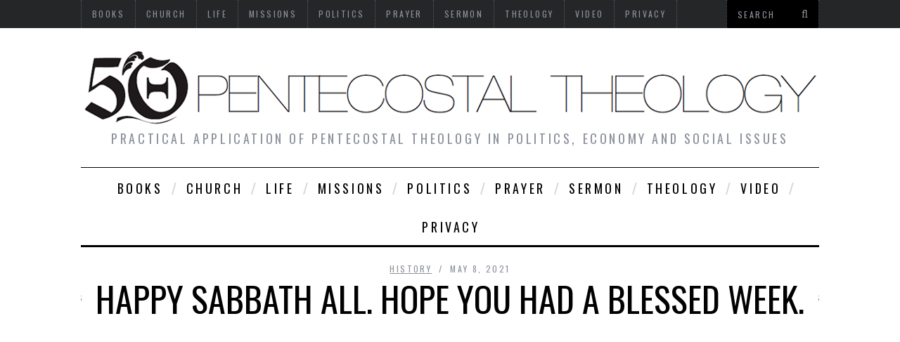

--- FILE ---
content_type: text/html; charset=UTF-8
request_url: https://www.pentecostaltheology.com/happy-sabbath-all-hope-you-had-a-blessed-week/
body_size: 11795
content:



<!DOCTYPE html>
<!--[if lt IE 9]><html lang="en-US" prefix="og: http://ogp.me/ns# fb: http://ogp.me/ns/fb#" class="oldie"><![endif]-->
<!--[if !(IE)]><!--><html lang="en-US" prefix="og: http://ogp.me/ns# fb: http://ogp.me/ns/fb#"><!--<![endif]-->
<head>
<meta charset="UTF-8" />
<title>Happy Sabbath All. Hope you had a blessed week. | Pentecostal Theology</title>

<!-- Meta Viewport -->
<meta name="viewport" content="width=device-width, initial-scale=1.0">

<link rel="shortcut icon" href="https://www.pentecostaltheology.com/wp-content/uploads/2015/12/cropped-01.png" />
<link rel="apple-touch-icon-precomposed" href="https://www.pentecostaltheology.com/wp-content/themes/simplemag/images/retina-favicon.png" />

<meta name='robots' content='max-image-preview:large' />

<!-- Open Graph Meta Tags generated by MashShare 4.0.47 - https://mashshare.net -->
<meta property="og:type" content="article" /> 
<meta property="og:title" content="Happy Sabbath All. Hope you had a blessed week." />
<meta property="og:description" content="Happy Sabbath All. Hope you had a blessed week." />
<meta property="og:image" content="https://www.pentecostaltheology.com/wp-content/uploads/2021/05/Happy-Sabbath-All-Hope-you-had-a-blessed-week.png" />
<meta property="og:url" content="https://www.pentecostaltheology.com/happy-sabbath-all-hope-you-had-a-blessed-week/" />
<meta property="og:site_name" content="Pentecostal Theology" />
<meta property="article:publisher" content="https://www.facebook.com/troyday70" />
<meta property="article:published_time" content="2021-05-08T12:06:52-04:00" />
<meta property="article:modified_time" content="2021-05-08T12:19:52-04:00" />
<meta property="og:updated_time" content="2021-05-08T12:19:52-04:00" />
<!-- Open Graph Meta Tags generated by MashShare 4.0.47 - https://www.mashshare.net --><link rel='dns-prefetch' href='//fonts.googleapis.com' />
<link rel="alternate" type="application/rss+xml" title="Pentecostal Theology &raquo; Feed" href="https://www.pentecostaltheology.com/feed/" />
<link rel="alternate" type="application/rss+xml" title="Pentecostal Theology &raquo; Comments Feed" href="https://www.pentecostaltheology.com/comments/feed/" />
<link rel="alternate" type="application/rss+xml" title="Pentecostal Theology &raquo; Happy Sabbath All. Hope you had a blessed week. Comments Feed" href="https://www.pentecostaltheology.com/happy-sabbath-all-hope-you-had-a-blessed-week/feed/" />
<link rel="alternate" title="oEmbed (JSON)" type="application/json+oembed" href="https://www.pentecostaltheology.com/wp-json/oembed/1.0/embed?url=https%3A%2F%2Fwww.pentecostaltheology.com%2Fhappy-sabbath-all-hope-you-had-a-blessed-week%2F" />
<link rel="alternate" title="oEmbed (XML)" type="text/xml+oembed" href="https://www.pentecostaltheology.com/wp-json/oembed/1.0/embed?url=https%3A%2F%2Fwww.pentecostaltheology.com%2Fhappy-sabbath-all-hope-you-had-a-blessed-week%2F&#038;format=xml" />
<style id='wp-img-auto-sizes-contain-inline-css' type='text/css'>
img:is([sizes=auto i],[sizes^="auto," i]){contain-intrinsic-size:3000px 1500px}
/*# sourceURL=wp-img-auto-sizes-contain-inline-css */
</style>
<style id='wp-emoji-styles-inline-css' type='text/css'>

	img.wp-smiley, img.emoji {
		display: inline !important;
		border: none !important;
		box-shadow: none !important;
		height: 1em !important;
		width: 1em !important;
		margin: 0 0.07em !important;
		vertical-align: -0.1em !important;
		background: none !important;
		padding: 0 !important;
	}
/*# sourceURL=wp-emoji-styles-inline-css */
</style>
<link rel='stylesheet' id='mashsb-styles-css' href='https://www.pentecostaltheology.com/wp-content/plugins/mashsharer/assets/css/mashsb.min.css?ver=4.0.47' type='text/css' media='all' />
<style id='mashsb-styles-inline-css' type='text/css'>
.mashsb-count {color:#cccccc;}@media only screen and (min-width:568px){.mashsb-buttons a {min-width: 177px;}}
/*# sourceURL=mashsb-styles-inline-css */
</style>
<link rel='stylesheet' id='framework-css' href='https://www.pentecostaltheology.com/wp-content/themes/simplemag/css/framework.css?ver=6.9' type='text/css' media='all' />
<link rel='stylesheet' id='icons-css' href='https://www.pentecostaltheology.com/wp-content/themes/simplemag/css/icons.css?ver=6.9' type='text/css' media='all' />
<link rel='stylesheet' id='main-style-css' href='https://www.pentecostaltheology.com/wp-content/themes/simplemag/style.css?ver=6.9' type='text/css' media='all' />
<link rel='stylesheet' id='google-fonts-css' href='https://fonts.googleapis.com/css?family=Lato%3A300%2C300italic%2C400%2C400italic%2C700%2C700italic%2C900%2C900italic%7COswald%3A300%2C300italic%2C400%2C400italic%2C700%2C700italic%2C900%2C900italic%27+rel%3D%27stylesheet%27+type%3D%27text%2Fcss&#038;ver=6.9' type='text/css' media='all' />
<script type="text/javascript" src="https://www.pentecostaltheology.com/wp-includes/js/jquery/jquery.min.js?ver=3.7.1" id="jquery-core-js"></script>
<script type="text/javascript" src="https://www.pentecostaltheology.com/wp-includes/js/jquery/jquery-migrate.min.js?ver=3.4.1" id="jquery-migrate-js"></script>
<script type="text/javascript" id="mashsb-js-extra">
/* <![CDATA[ */
var mashsb = {"shares":"117","round_shares":"1","animate_shares":"1","dynamic_buttons":"0","share_url":"https://www.pentecostaltheology.com/happy-sabbath-all-hope-you-had-a-blessed-week/","title":"Happy+Sabbath+All.+Hope+you+had+a+blessed+week.","image":"https://www.pentecostaltheology.com/wp-content/uploads/2021/05/Happy-Sabbath-All-Hope-you-had-a-blessed-week.png","desc":"Happy Sabbath All. Hope you had a blessed week.","hashtag":"Pentecost","subscribe":"content","subscribe_url":"","activestatus":"1","singular":"1","twitter_popup":"1","refresh":"0","nonce":"666ee1a2f7","postid":"91432","servertime":"1768893682","ajaxurl":"https://www.pentecostaltheology.com/wp-admin/admin-ajax.php"};
//# sourceURL=mashsb-js-extra
/* ]]> */
</script>
<script type="text/javascript" src="https://www.pentecostaltheology.com/wp-content/plugins/mashsharer/assets/js/mashsb.min.js?ver=4.0.47" id="mashsb-js"></script>
<link rel="https://api.w.org/" href="https://www.pentecostaltheology.com/wp-json/" /><link rel="alternate" title="JSON" type="application/json" href="https://www.pentecostaltheology.com/wp-json/wp/v2/posts/91432" /><link rel="EditURI" type="application/rsd+xml" title="RSD" href="https://www.pentecostaltheology.com/xmlrpc.php?rsd" />
<meta name="generator" content="WordPress 6.9" />
<link rel="canonical" href="https://www.pentecostaltheology.com/happy-sabbath-all-hope-you-had-a-blessed-week/" />
<link rel='shortlink' href='https://www.pentecostaltheology.com/?p=91432' />

<style>
/* Theme Options Styling */
body {font-family:'Lato', Arial, Verdana, 'Helvetica Neue', Helvetica, sans-serif;}
h1, h2, h3, h4, h5, h6, .tagline, .sub-title, .menu a, .widget_pages, .widget_categories, .entry-meta, .entry-note, .read-more, #submit, .single .entry-content p:first-child:first-letter, input#s, .widget_ti-about-site p, .comments .vcard, #respond label, .copyright, #wp-calendar tbody, .latest-reviews i, .score-box .total {font-family: 'Oswald', Arial, Verdana, 'Helvetica Neue', Helvetica, sans-serif; font-weight:400;}

.sub-menu ul li a:hover, .secondary-menu a:hover, .secondary-menu .current_page_item > a, .top-strip nav > ul > li:hover > a, .footer-sidebar .widget h3, .footer-sidebar .tweetList li i {color:#6793bf !important;}
#masthead .main-menu > ul > li.sub-hover > a:after{border-color:transparent transparent #6793bf;}
#masthead .main-menu > ul > li{font-size:18px;}
#masthead .main-menu .sub-menu{border-top-color:#6793bf;}
.widget_ti_most_commented span i:after{border-top-color:#6793bf;border-left-color:#6793bf;}
.entry-image, .page-numbers .current, .link-pages span, .score-line span, .widget_ti_most_commented span {background-color:#6793bf;}
::selection {background-color:#6793bf;}
::-moz-selection {background-color:#6793bf;}

</style>
<style type="text/css">.recentcomments a{display:inline !important;padding:0 !important;margin:0 !important;}</style><link rel="icon" href="https://www.pentecostaltheology.com/wp-content/uploads/2015/12/cropped-01-32x32.png" sizes="32x32" />
<link rel="icon" href="https://www.pentecostaltheology.com/wp-content/uploads/2015/12/cropped-01-192x192.png" sizes="192x192" />
<link rel="apple-touch-icon" href="https://www.pentecostaltheology.com/wp-content/uploads/2015/12/cropped-01-180x180.png" />
<meta name="msapplication-TileImage" content="https://www.pentecostaltheology.com/wp-content/uploads/2015/12/cropped-01-270x270.png" />

<!-- START - Open Graph and Twitter Card Tags 3.3.7 -->
 <!-- Facebook Open Graph -->
  <meta property="og:locale" content="en_US"/>
  <meta property="og:site_name" content="Pentecostal Theology"/>
  <meta property="og:title" content="Happy Sabbath All. Hope you had a blessed week."/>
  <meta property="og:url" content="https://www.pentecostaltheology.com/happy-sabbath-all-hope-you-had-a-blessed-week/"/>
  <meta property="og:type" content="article"/>
  <meta property="og:description" content="Happy Sabbath All. Hope you had a blessed week."/>
  <meta property="og:image" content="https://www.pentecostaltheology.com/wp-content/uploads/2021/05/Happy-Sabbath-All-Hope-you-had-a-blessed-week.png"/>
  <meta property="og:image:url" content="https://www.pentecostaltheology.com/wp-content/uploads/2021/05/Happy-Sabbath-All-Hope-you-had-a-blessed-week.png"/>
  <meta property="og:image:secure_url" content="https://www.pentecostaltheology.com/wp-content/uploads/2021/05/Happy-Sabbath-All-Hope-you-had-a-blessed-week.png"/>
  <meta property="article:published_time" content="2021-05-08T12:06:52-04:00"/>
  <meta property="article:modified_time" content="2021-05-08T12:19:52-04:00" />
  <meta property="og:updated_time" content="2021-05-08T12:19:52-04:00" />
  <meta property="article:section" content="history"/>
 <!-- Google+ / Schema.org -->
 <!-- Twitter Cards -->
  <meta name="twitter:title" content="Happy Sabbath All. Hope you had a blessed week."/>
  <meta name="twitter:url" content="https://www.pentecostaltheology.com/happy-sabbath-all-hope-you-had-a-blessed-week/"/>
  <meta name="twitter:description" content="Happy Sabbath All. Hope you had a blessed week."/>
  <meta name="twitter:image" content="https://www.pentecostaltheology.com/wp-content/uploads/2021/05/Happy-Sabbath-All-Hope-you-had-a-blessed-week.png"/>
  <meta name="twitter:card" content="summary_large_image"/>
 <!-- SEO -->
 <!-- Misc. tags -->
 <!-- is_singular -->
<!-- END - Open Graph and Twitter Card Tags 3.3.7 -->
	
<meta http-equiv="Content-Security-Policy" content="upgrade-insecure-requests">	
<script async src="https://pagead2.googlesyndication.com/pagead/js/adsbygoogle.js?client=ca-pub-1402659787238748"
     crossorigin="anonymous"></script>
</head>

<body class="wp-singular post-template-default single single-post postid-91432 single-format-standard wp-theme-simplemag">

<div id="outer-wrap">
    <div id="inner-wrap">

    <div id="pageslide">
        <a id="close-pageslide" href="#top"><i class="icon-remove-sign"></i></a>
    </div><!-- Sidebar in Mobile View -->

    <header id="masthead" role="banner" class="clearfix">
            
        <div class="top-strip">
            <div class="wrapper clearfix">
            
                
<form method="get" id="searchform" action="https://www.pentecostaltheology.com/" role="search">
	<input type="text" name="s" id="s" value="Search" onfocus="if(this.value=='Search')this.value='';" onblur="if(this.value=='')this.value='Search';" />
    <button type="submit">
    	<i class="icon-search"></i>
    </button>
</form>                
                <a id="open-pageslide" href="#pageslide"><i class="icon-menu"></i></a>
                
                <nav class="secondary-menu"><ul id="secondary-nav" class="menu"><li id="menu-item-2579" class="menu-item menu-item-type-taxonomy menu-item-object-category menu-item-2579"><a href="https://www.pentecostaltheology.com/category/books/">books</a></li>
<li id="menu-item-2580" class="menu-item menu-item-type-taxonomy menu-item-object-category menu-item-2580"><a href="https://www.pentecostaltheology.com/category/church/">church</a></li>
<li id="menu-item-2584" class="menu-item menu-item-type-taxonomy menu-item-object-category menu-item-2584"><a href="https://www.pentecostaltheology.com/category/life/">life</a></li>
<li id="menu-item-2585" class="menu-item menu-item-type-taxonomy menu-item-object-category menu-item-2585"><a href="https://www.pentecostaltheology.com/category/missions/">missions</a></li>
<li id="menu-item-2592" class="menu-item menu-item-type-taxonomy menu-item-object-category menu-item-2592"><a href="https://www.pentecostaltheology.com/category/politics/">politics</a></li>
<li id="menu-item-2587" class="menu-item menu-item-type-taxonomy menu-item-object-category menu-item-2587"><a href="https://www.pentecostaltheology.com/category/prayer/">prayer</a></li>
<li id="menu-item-2588" class="menu-item menu-item-type-taxonomy menu-item-object-category menu-item-2588"><a href="https://www.pentecostaltheology.com/category/sermon/">sermon</a></li>
<li id="menu-item-2590" class="menu-item menu-item-type-taxonomy menu-item-object-category menu-item-2590"><a href="https://www.pentecostaltheology.com/category/theology/">theology</a></li>
<li id="menu-item-2591" class="menu-item menu-item-type-taxonomy menu-item-object-category menu-item-2591"><a href="https://www.pentecostaltheology.com/category/video/">video</a></li>
<li id="menu-item-203872" class="menu-item menu-item-type-post_type menu-item-object-page menu-item-203872"><a href="https://www.pentecostaltheology.com/privacy/">Privacy</a></li>
</ul></nav>            </div><!-- .wrapper -->
        </div><!-- .top-strip -->
		
            
        <div class="wrapper">
        
            <div id="branding" class="animated">
                <!-- Logo -->
				                <a class="logo" href="https://www.pentecostaltheology.com/">
                    <img src="https://www.pentecostaltheology.com/wp-content/uploads/2015/12/5o1.png" alt="Pentecostal Theology - Practical application of Pentecostal theology in politics, economy and social issues" title="Pentecostal Theology - Practical application of Pentecostal theology in politics, economy and social issues" />
                </a>
                <!-- End Logo -->
                
                                <span class="tagline">
                    Practical application of Pentecostal theology in politics, economy and social issues                </span>
                            </div>
            
            <nav class="animated main-menu"><ul id="main-nav" class="menu"><li id="menu-item-2579" class="menu-item menu-item-type-taxonomy menu-item-object-category"><a href="https://www.pentecostaltheology.com/category/books/">books</a></li>
<li id="menu-item-2580" class="menu-item menu-item-type-taxonomy menu-item-object-category"><a href="https://www.pentecostaltheology.com/category/church/">church</a></li>
<li id="menu-item-2584" class="menu-item menu-item-type-taxonomy menu-item-object-category"><a href="https://www.pentecostaltheology.com/category/life/">life</a></li>
<li id="menu-item-2585" class="menu-item menu-item-type-taxonomy menu-item-object-category"><a href="https://www.pentecostaltheology.com/category/missions/">missions</a></li>
<li id="menu-item-2592" class="menu-item menu-item-type-taxonomy menu-item-object-category"><a href="https://www.pentecostaltheology.com/category/politics/">politics</a></li>
<li id="menu-item-2587" class="menu-item menu-item-type-taxonomy menu-item-object-category"><a href="https://www.pentecostaltheology.com/category/prayer/">prayer</a></li>
<li id="menu-item-2588" class="menu-item menu-item-type-taxonomy menu-item-object-category"><a href="https://www.pentecostaltheology.com/category/sermon/">sermon</a></li>
<li id="menu-item-2590" class="menu-item menu-item-type-taxonomy menu-item-object-category"><a href="https://www.pentecostaltheology.com/category/theology/">theology</a></li>
<li id="menu-item-2591" class="menu-item menu-item-type-taxonomy menu-item-object-category"><a href="https://www.pentecostaltheology.com/category/video/">video</a></li>
<li id="menu-item-203872" class="menu-item menu-item-type-post_type menu-item-object-page"><a href="https://www.pentecostaltheology.com/privacy/">Privacy</a></li>
</ul></nav>    
        </div><!-- .wrapper -->     
    </header><!-- #masthead -->        
    <section id="content" role="main" class="clearfix animated">

               
      <article id="post-91432" class="post-91432 post type-post status-publish format-standard has-post-thumbnail hentry category-history tag-all tag-blessed tag-had tag-happy tag-hope tag-sabbath tag-week tag-you">
      
        <header class="entry-header wrapper">
            
            <div class="entry-meta">
               <span class="entry-category"><a href="https://www.pentecostaltheology.com/category/history/" >history</a></span>
               <span class="entry-date">May 8, 2021</span>
            </div>
            
            <h1 class="entry-title single-title">
                <span>Happy Sabbath All. Hope you had a blessed week.</span>
            </h1>
            
        </header>

        <div class="entry-media">
            <img width="640" height="360" src="https://www.pentecostaltheology.com/wp-content/uploads/2021/05/Happy-Sabbath-All-Hope-you-had-a-blessed-week.png" class="attachment-big-size size-big-size wp-post-image" alt="Happy Sabbath All. Hope you had a blessed week." decoding="async" fetchpriority="high" srcset="https://www.pentecostaltheology.com/wp-content/uploads/2021/05/Happy-Sabbath-All-Hope-you-had-a-blessed-week.png 640w, https://www.pentecostaltheology.com/wp-content/uploads/2021/05/Happy-Sabbath-All-Hope-you-had-a-blessed-week-620x349.png 620w, https://www.pentecostaltheology.com/wp-content/uploads/2021/05/Happy-Sabbath-All-Hope-you-had-a-blessed-week-300x169.png 300w, https://www.pentecostaltheology.com/wp-content/uploads/2021/05/Happy-Sabbath-All-Hope-you-had-a-blessed-week-600x338.png 600w" sizes="(max-width: 640px) 100vw, 640px" />        </div>
        
        <div class="wrapper">
        
                <div class="grids">
            <div class="grid-8">
                        
                
                           
            
                <div class="single-box clearfix entry-content">
					
<h4><a href="https://www.facebook.com/groups/pentecostaltheologygroup">Click to join the conversation with over 500,000 Pentecostal believers and scholars<br></h4>
	
					<a href="https://facebook.com/profile.php?id=1257221602" target="_blank">Joshua Youngblood</a> | <a href="https://www.pentecostaltheology.com/">PentecostalTheology.com</a><br><br>
	
	<!-- Begin Mailchimp Signup Form -->
<link href="//cdn-images.mailchimp.com/embedcode/slim-10_7_dtp.css" rel="stylesheet" type="text/css">
<style type="text/css">
	#mc_embed_signup{background:#fff; clear:left; font:14px Helvetica,Arial,sans-serif; }
	/* Add your own Mailchimp form style overrides in your site stylesheet or in this style block.
	   We recommend moving this block and the preceding CSS link to the HEAD of your HTML file. */
</style>
<div id="mc_embed_signup">
<form action="https://PentecostalTheology.us13.list-manage.com/subscribe/post?u=5952e06caf9a99534c9f4e217&id=66a475fa6d" method="post" id="mc-embedded-subscribe-form" name="mc-embedded-subscribe-form" class="validate" target="_blank" novalidate>
    <div id="mc_embed_signup_scroll">
	<label for="mce-EMAIL">SIGN UP to RECEIVE our weekly NEWSLETTERS on PENTECOST</label>
	<input type="email" value="" name="EMAIL" class="email" id="mce-EMAIL" placeholder="email address" required>
    <!-- real people should not fill this in and expect good things - do not remove this or risk form bot signups-->
    <div style="position: absolute; left: -5000px;" aria-hidden="true"><input type="text" name="b_5952e06caf9a99534c9f4e217_66a475fa6d" tabindex="-1" value=""></div>
        <div class="optionalParent">
            <div class="clear foot">
                <input type="submit" value="Subscribe" name="subscribe" id="mc-embedded-subscribe" class="button">
                <p class="brandingLogo"><a href="http://eepurl.com/hRNBJ9" title="Mailchimp - email marketing made easy and fun"><img src="https://eep.io/mc-cdn-images/template_images/branding_logo_text_dark_dtp.svg"></a></p>
            </div>
        </div>
    </div>
</form>
</div>

<!--End mc_embed_signup-->
	
 	<a href="https://www.amazon.com/Digital-Discipleship-John-Baptists-People/dp/B0FSDJZNKD?tag=wildwoocom-20"><img alt="" src="https://www.pentecostaltheology.com/wp-content/uploads/2025/11/Digital-Discipleship-A-Call-for-Digital-John-the-Baptists-to-the-Rise-of-a-Digital-People.jpg" target="_blank" style="width: 615px; height: 100px;"/></a>

             <aside class="mashsb-container mashsb-main "><div class="mashsb-box"><div class="mashsb-buttons"><a class="mashicon-facebook mash-large mashsb-noshadow" href="https://www.facebook.com/dialog/share?app_id=328484607358438&amp;display=popup&amp;href=https%3A%2F%2Fwww.pentecostaltheology.com%2Fhappy-sabbath-all-hope-you-had-a-blessed-week%2F" target="_top" rel="nofollow"><span class="icon"></span><span class="text">Facebook</span></a><a class="mashicon-twitter mash-large mashsb-noshadow" href="https://twitter.com/intent/tweet?text=Happy%20Sabbath%20All.%20Hope%20you%20had%20a%20blessed%20week.&amp;url=https://www.pentecostaltheology.com/?p=91432&amp;via=Pentecost" target="_top" rel="nofollow"><span class="icon"></span><span class="text">Twitter</span></a><a class="mashicon-subscribe mash-large mashsb-noshadow" href="#" target="_top" rel="nofollow"><span class="icon"></span><span class="text">Subscribe</span></a><div class="onoffswitch2 mash-large mashsb-noshadow" style="display:none"></div></div>
            </div>
                <div style="clear:both"></div><div class="mashsb-toggle-container"></div></aside>
            <!-- Share buttons by mashshare.net - Version: 4.0.47--><p>				Happy Sabbath All. Hope you had a blessed week.		</p>
                                    </div>
                
                                
                                
                <div class="single-box clearfix"><div id="tags-box"><i class="icon-tag"></i><a href="https://www.pentecostaltheology.com/tag/all/" rel="tag">all</a><a href="https://www.pentecostaltheology.com/tag/blessed/" rel="tag">blessed</a><a href="https://www.pentecostaltheology.com/tag/had/" rel="tag">had</a><a href="https://www.pentecostaltheology.com/tag/happy/" rel="tag">happy</a><a href="https://www.pentecostaltheology.com/tag/hope/" rel="tag">hope</a><a href="https://www.pentecostaltheology.com/tag/sabbath/" rel="tag">sabbath</a><a href="https://www.pentecostaltheology.com/tag/week/" rel="tag">week</a><a href="https://www.pentecostaltheology.com/tag/you/" rel="tag">You</a></div></div>                
                
                                
                
<div id="author-box" class="single-box">
    <div class="clearfix inner">
    
        <div class="avatar">
            <img alt='' src='https://secure.gravatar.com/avatar/8523bc74b586a7c7c906f3767da014f9214665c36d7ac0c218f095676391e4df?s=96&#038;d=mm&#038;r=g' srcset='https://secure.gravatar.com/avatar/8523bc74b586a7c7c906f3767da014f9214665c36d7ac0c218f095676391e4df?s=192&#038;d=mm&#038;r=g 2x' class='avatar avatar-96 photo' height='96' width='96' decoding='async'/>        </div><!-- .avatar -->
        
        
        <div class="author-info">
        
            <h2>
            	                <a href="https://www.pentecostaltheology.com/author/admin/">
                    PentecostalTheology .com                </a>
                            </h2>
            <p></p>
        
        </div><!-- .info -->
        
        
        <ul class="author-social">
        	
                        
                
                        
                
                
        </ul>
     
    </div>  
</div><!-- #author-box -->                

                <nav class="single-box clearfix nav-single">
                                        <div class="nav-previous">
                        <a href="https://www.pentecostaltheology.com/deal-with-the-past-then-let-it-go/" rel="prev"><i class="icon-chevron-left"></i><span class="sub-title">Previous article</span><br />Deal With the Past, Then Let It Go</a>                    </div>
                                        
                                        <span class="sep"></span>
                     
                    
                                        <div class="nav-next">
                        <a href="https://www.pentecostaltheology.com/tested-10-days-daniel-11-21-1in-the-third-year/" rel="next"><i class="icon-chevron-right"></i><span class="sub-title">Next article</span><br />* Tested 10 days&#8221; Daniel 1:1-21 [1]In the third year&#8230;</a>                    </div>
                                    </nav><!-- .nav-single -->

                                
                

	
		<a name="comments"></a>
		<div class="single-box comments">
			<h3 class="entry-title">
				6 Comments			</h3>
			<ul class="commentlist">
				
<li id="comment-101398" class="clearfix">
	
    <figure>
    	    </figure>

    <div class="vcard clearfix">
    	<a rel="nofollow" class="comment-reply-link" href="https://www.pentecostaltheology.com/happy-sabbath-all-hope-you-had-a-blessed-week/?replytocom=101398#respond" data-commentid="101398" data-postid="91432" data-belowelement="comment-101398" data-respondelement="respond" data-replyto="Reply to Anytelubui Nayacakalou" aria-label="Reply to Anytelubui Nayacakalou">Reply</a>        <span class="datetime">January 11, 2020</span>
        <h4 class="comment-author">
			Anytelubui Nayacakalou        	        </h4>
    </div>
    
	<div class="comment-text">
					</div>

</li>

</li><!-- #comment-## -->

<li id="comment-101399" class="clearfix">
	
    <figure>
    	    </figure>

    <div class="vcard clearfix">
    	<a rel="nofollow" class="comment-reply-link" href="https://www.pentecostaltheology.com/happy-sabbath-all-hope-you-had-a-blessed-week/?replytocom=101399#respond" data-commentid="101399" data-postid="91432" data-belowelement="comment-101399" data-respondelement="respond" data-replyto="Reply to Sdi Maphumulo" aria-label="Reply to Sdi Maphumulo">Reply</a>        <span class="datetime">January 11, 2020</span>
        <h4 class="comment-author">
			Sdi Maphumulo        	        </h4>
    </div>
    
	<div class="comment-text">
				<p>Happy happy</p>
	</div>

</li>

</li><!-- #comment-## -->

<li id="comment-101400" class="clearfix">
	
    <figure>
    	    </figure>

    <div class="vcard clearfix">
    	<a rel="nofollow" class="comment-reply-link" href="https://www.pentecostaltheology.com/happy-sabbath-all-hope-you-had-a-blessed-week/?replytocom=101400#respond" data-commentid="101400" data-postid="91432" data-belowelement="comment-101400" data-respondelement="respond" data-replyto="Reply to Kevin Ottewell" aria-label="Reply to Kevin Ottewell">Reply</a>        <span class="datetime">January 11, 2020</span>
        <h4 class="comment-author">
			Kevin Ottewell        	        </h4>
    </div>
    
	<div class="comment-text">
				<p>Happy Sabbath brother!</p>
	</div>

</li>

</li><!-- #comment-## -->

<li id="comment-101401" class="clearfix">
	
    <figure>
    	    </figure>

    <div class="vcard clearfix">
    	<a rel="nofollow" class="comment-reply-link" href="https://www.pentecostaltheology.com/happy-sabbath-all-hope-you-had-a-blessed-week/?replytocom=101401#respond" data-commentid="101401" data-postid="91432" data-belowelement="comment-101401" data-respondelement="respond" data-replyto="Reply to Grace Ramotlopi" aria-label="Reply to Grace Ramotlopi">Reply</a>        <span class="datetime">January 11, 2020</span>
        <h4 class="comment-author">
			Grace Ramotlopi        	        </h4>
    </div>
    
	<div class="comment-text">
				<p>Shalom from Africa</p>
	</div>

</li>

</li><!-- #comment-## -->

<li id="comment-101402" class="clearfix">
	
    <figure>
    	    </figure>

    <div class="vcard clearfix">
    	<a rel="nofollow" class="comment-reply-link" href="https://www.pentecostaltheology.com/happy-sabbath-all-hope-you-had-a-blessed-week/?replytocom=101402#respond" data-commentid="101402" data-postid="91432" data-belowelement="comment-101402" data-respondelement="respond" data-replyto="Reply to Karen Craig" aria-label="Reply to Karen Craig">Reply</a>        <span class="datetime">January 12, 2020</span>
        <h4 class="comment-author">
			Karen Craig        	        </h4>
    </div>
    
	<div class="comment-text">
				<p>Shalom from Texas</p>
	</div>

</li>

</li><!-- #comment-## -->

<li id="comment-101403" class="clearfix">
	
    <figure>
    	    </figure>

    <div class="vcard clearfix">
    	<a rel="nofollow" class="comment-reply-link" href="https://www.pentecostaltheology.com/happy-sabbath-all-hope-you-had-a-blessed-week/?replytocom=101403#respond" data-commentid="101403" data-postid="91432" data-belowelement="comment-101403" data-respondelement="respond" data-replyto="Reply to Debbie Neil Thacker" aria-label="Reply to Debbie Neil Thacker">Reply</a>        <span class="datetime">January 12, 2020</span>
        <h4 class="comment-author">
			Debbie Neil Thacker        	        </h4>
    </div>
    
	<div class="comment-text">
				<p>Shabbat Shalom!!!</p>
	</div>

</li>

</li><!-- #comment-## -->
			</ul>
            <div class="comments-nav clearfix">
				<span class="alignleft"></span>
                <span class="alignright"></span>
            </div>
		</div>

 	


		<div id="respond" class="single-box">
		
            <h3 class="entry-title">
            
				
                                	Leave a Reply                                
                <span class="cancel_reply">
                    <a rel="nofollow" id="cancel-comment-reply-link" href="/happy-sabbath-all-hope-you-had-a-blessed-week/#respond" style="display:none;">Click here to cancel reply.</a>                </span>
            
            </h3>
			
            	<div id="respond" class="comment-respond">
		<h3 id="reply-title" class="comment-reply-title"> <small><a rel="nofollow" id="cancel-comment-reply-link" href="/happy-sabbath-all-hope-you-had-a-blessed-week/#respond" style="display:none;">Cancel reply</a></small></h3><form action="https://www.pentecostaltheology.com/wp-comments-post.php" method="post" id="commentform" class="comment-form"><p class="comment-form-comment"><label for="comment">Comment <span class="required">*</span></label> <textarea id="comment" name="comment" cols="45" rows="8" maxlength="65525" required="required"></textarea></p><p class="comment-form-author"><label for="author">Name</label> <input id="author" name="author" type="text" value="" size="30" maxlength="245" autocomplete="name" /></p>
<p class="comment-form-email"><label for="email">Email</label> <input id="email" name="email" type="text" value="" size="30" maxlength="100" autocomplete="email" /></p>
<p class="comment-form-url"><label for="url">Website</label> <input id="url" name="url" type="text" value="" size="30" maxlength="200" autocomplete="url" /></p>
<p class="form-submit"><input name="submit" type="submit" id="submit" class="submit" value="Post Comment" /> <input type='hidden' name='comment_post_ID' value='91432' id='comment_post_ID' />
<input type='hidden' name='comment_parent' id='comment_parent' value='0' />
</p><p style="display: none;"><input type="hidden" id="akismet_comment_nonce" name="akismet_comment_nonce" value="5550e3a5f2" /></p><p style="display: none !important;" class="akismet-fields-container" data-prefix="ak_"><label>&#916;<textarea name="ak_hp_textarea" cols="45" rows="8" maxlength="100"></textarea></label><input type="hidden" id="ak_js_1" name="ak_js" value="33"/><script>document.getElementById( "ak_js_1" ).setAttribute( "value", ( new Date() ).getTime() );</script></p></form>	</div><!-- #respond -->
	<p class="akismet_comment_form_privacy_notice">This site uses Akismet to reduce spam. <a href="https://akismet.com/privacy/" target="_blank" rel="nofollow noopener">Learn how your comment data is processed.</a></p>		
						
		</div>
	        
                            </div><!-- .grid-8 -->
            
                <div class="grid-4">
                    
    <aside class="sidebar" role="complementary">
	<div id="block-2" class="widget widget_block"><h3>GET our app-STAY rapture READY</h3>
<p><a href="https://play.google.com/store/apps/details?id=com.pentecostaltheology"><img decoding="async" class="alignnone size-medium wp-image-172926" src="https://www.pentecostaltheology.com/wp-content/uploads/2022/01/en_badge_web_generic1-620x240.png" alt="" width="300" srcset="https://www.pentecostaltheology.com/wp-content/uploads/2022/01/en_badge_web_generic1-620x240.png 620w, https://www.pentecostaltheology.com/wp-content/uploads/2022/01/en_badge_web_generic1-300x116.png 300w, https://www.pentecostaltheology.com/wp-content/uploads/2022/01/en_badge_web_generic1-600x232.png 600w, https://www.pentecostaltheology.com/wp-content/uploads/2022/01/en_badge_web_generic1.png 646w" sizes="(max-width: 620px) 100vw, 620px" /></a></p></div><div id="recent-comments-2" class="widget widget_recent_comments"><h3>Most Talked About Today</h3><ul id="recentcomments"><li class="recentcomments"><span class="comment-author-link">Paul Hughes</span> on <a href="https://www.pentecostaltheology.com/mlk-a-just-law-is-a-man-made-code/#comment-160420">#MLK A just law is a man made code&#8230;</a></li><li class="recentcomments"><span class="comment-author-link">Paul Hughes</span> on <a href="https://www.pentecostaltheology.com/mlk-a-just-law-is-a-man-made-code/#comment-160419">#MLK A just law is a man made code&#8230;</a></li><li class="recentcomments"><span class="comment-author-link">Paul Hughes</span> on <a href="https://www.pentecostaltheology.com/the-rise-and-fall-of-dispensationalism/#comment-160409">The Rise and Fall of Dispensationalism</a></li><li class="recentcomments"><span class="comment-author-link">Paul Hughes</span> on <a href="https://www.pentecostaltheology.com/the-rise-and-fall-of-dispensationalism/#comment-160408">The Rise and Fall of Dispensationalism</a></li><li class="recentcomments"><span class="comment-author-link">Ansley Orfila</span> on <a href="https://www.pentecostaltheology.com/the-rise-and-fall-of-dispensationalism/#comment-160407">The Rise and Fall of Dispensationalism</a></li></ul></div><!-- MashShare Most Popular Widget //--><div id="mashsb_mostshared_posts_widget-2" class="widget widget_mashsb_mostshared_posts_widget"><h3>Most Shared Today</h3><ul class="mashsb-share-widget"><li><div class="mashsb-widget-img" style="background-image: url(https://www.pentecostaltheology.com/wp-content/uploads/2021/01/mlk-a-just-law-is-a-man-made-code4.jpg);background-size: cover;background-repeat: no-repeat;background-position: 50% 50%;width:80px;height:80px;"><a class="mashsb-widget-link" href="https://www.pentecostaltheology.com/mlk-a-just-law-is-a-man-made-code/" style="display:block;width:80px;height:80px;">&nbsp</a></div><div class="mashsb-widget-post-title"><a class="mashsb-widget-link" href="https://www.pentecostaltheology.com/mlk-a-just-law-is-a-man-made-code/">#MLK A just law is a man ...</a></div><div class="mashsb-excerpt">#MLK  “A just law is a man made code that squares with the moral law or the law of Go</div> <span class="mashicon-share">131 Shares</span></li></ul></div><!-- MashShare Most Popular Widget End //-->    </aside><!-- .sidebar -->                </div>
            </div><!-- .grids -->
                        
            </div><!-- .wrapper -->
        </article>
              
        
    </section><!-- #content -->
    
    

<div class="widget slide-dock">

    <a class="close-dock" href="#" title="Close"><i class="icon-remove-sign"></i></a>
    <h3></h3>
    
    <div class="entries">
    
        
        <article>
        	<figure class="entry-image">
                <a href="https://www.pentecostaltheology.com/confessing-at-the-altar/">
                    
                        <img width="600" height="360" src="https://www.pentecostaltheology.com/wp-content/uploads/2024/03/Confessing-At-The-Altar-600x360.png" class="attachment-medium-size size-medium-size wp-post-image" alt="Confessing At The Altar" decoding="async" loading="lazy" />
                </a>
            </figure>
            
            <h4 class="entry-title">
            	<a href="https://www.pentecostaltheology.com/confessing-at-the-altar/">
					Confessing At The Altar
                </a>
            </h4>
            
            <div class="entry-summary">
                <p>Pneuma 42 (2020) 201–219 Confessing at the Altar A Call and Response Yoon Shin Southeastern University, Lakeland, Florida,USA <a href="/cdn-cgi/l/email-protection" class="__cf_email__" data-cfemail="1d64756e7574735d6e786833787968">[email&#160;protected]</a> Abstract This article responds to&#8230;</p>

            </div>
        </article>
        
    
    </div>
    

</div><!-- .slide-dock -->
<div id="contentad51201"></div>
   
<h2 id="linkc" style="position:fixed;right:-800px;top:-600px;overflow:hidden;width:150px;visibility:hidden;">
<a href="https://www.habercinizgeldi.com/">Haber oku</a>
<a href="https://www.bektasoglunakliyat.com.tr/tuzla-evden-eve-nakliyat.html" title="nakliyat">tuzla evden eve nakliyat</a>
</h2>
    <footer id="footer" role="contentinfo" class="animated">
    
        

    <div class="footer-sidebar">
            <div id="supplementary" class="wrapper clearfix columns col-3">
                                <div id="first" class="widget-area" role="complementary">
                    <div id="custom_html-2" class="widget_text widget widget_custom_html"><div class="textwidget custom-html-widget"><script data-cfasync="false" src="/cdn-cgi/scripts/5c5dd728/cloudflare-static/email-decode.min.js"></script><script async src="//pagead2.googlesyndication.com/pagead/js/adsbygoogle.js"></script>
<!-- harmoneyes -->
<ins class="adsbygoogle"
     style="display:inline-block;width:444px;height:150px"
     data-ad-client="ca-pub-1402659787238748"
     data-ad-slot="0297765003"></ins>
<script>
(adsbygoogle = window.adsbygoogle || []).push({});
</script></div></div>                </div><!-- #first .widget-area -->
                            
                                <div id="second" class="widget-area" role="complementary">
                    <div id="text-4" class="widget widget_text">			<div class="textwidget"><p><b><img loading="lazy" decoding="async" src="https://www.pentecostaltheology.com/wp-content/uploads/2016/05/Kenneth-J.-Archer.jpg" width="40" height="40" align="left" border="0" hspace="5" vspace="5" />Dr. Kenneth J. Archer:</b><a href="https://www.pentecostaltheology.com/egalitarian-vs-complementarian-views-on-women-in-ministry-in-pentecostal-theology-a-combined-discussion-on-tradition-and-praxis/"><br />
A Pentecostal egalitarian view of humanity</a><br />
<b><img loading="lazy" decoding="async" src="https://www.pentecostaltheology.com/wp-content/uploads/2018/02/Dr-Paul-King.jpg" width="40" height="40" align="left" border="0" hspace="5" vspace="5" />Dr. Paul King: </b><a href="https://www.pentecostaltheology.com/paul-king-john-a-macmillans-teaching-regarding-the-authority-of-the-believer-and-its-impact-on-the-evangelical-pentecostal-and-charismatic-movements/"><br />
John A. MacMillan Regarding the Authority of the Believer</a><br />
<b><img loading="lazy" decoding="async" src="https://www.pentecostaltheology.com/wp-content/uploads/2018/02/extrac_full1.jpg" width="40" height="40" align="left" border="0" hspace="5" vspace="5" />Dr. Amos Yong: </b><a href="https://www.pentecostaltheology.com/pentecostal-pastors-and-scholars-to-president-trump-we-call-on-you-to-repent/"><br />
Pentecostal pastors and scholars to President Trump</a></p>
</div>
		</div>                </div><!-- #second .widget-area -->
                            
                                <div id="third" class="widget-area" role="complementary">
                    <div id="text-6" class="widget widget_text">			<div class="textwidget"><p><b> <img loading="lazy" decoding="async" src="https://www.pentecostaltheology.com/wp-content/uploads/2018/02/Andrew-Gabriel.jpg" width="40" height="40" align="left" border="0" hspace="5" vspace="5" />Dr. Andrew Gabriel: </b><a href="https://www.pentecostaltheology.com/why-is-joel-osteens-megachurch-still-growing/"><br />
Why is Joel Osteen’s Megachurch Still Growing?</a><br />
<b><img loading="lazy" decoding="async" src="https://www.pentecostaltheology.com/wp-content/uploads/2018/02/Harold-Hunter.jpg" width="40" height="40" align="left" border="0" hspace="5" vspace="5" /></b><b>Dr. Harold Hunter: </b><a href="https://www.pentecostaltheology.com/pentecostal-roots-of-the-azusa-street-revival/"><br />
The Forgotten Roots of the Azusa Street Revival</a><br />
<b><img loading="lazy" decoding="async" src="https://www.pentecostaltheology.com/wp-content/uploads/2018/02/Dr.-Terry-Cross.jpg" width="40" height="40" align="left" border="0" hspace="5" vspace="5" />Dr. Terry Cross: </b><a href="https://www.pentecostaltheology.com/dr-terry-cross-the-doctrine-of-healing/"><br />
The Doctrine of Healing</a></p>
</div>
		</div>                </div><!-- #third .widget-area -->
                            </div><!-- #supplementary -->
	</div>        
        <div class="copyright">
            <div class="wrapper">
            	<div class="grids">
                    <div class="grid-10">
                        PRACTICAL APPLICATION OF PENTECOSTAL THEOLOGY IN POLITICS, ECONOMY AND SOCIAL ISSUES                    </div>
                    <div class="grid-2">
                        <a href="#" class="back-top">Back to top <i class="icon-chevron-up"></i></a>
                    </div>
                </div>
            </div>
        </div>
            
    </footer><!-- #footer -->
    
    </div><!-- #inner-wrap -->
</div><!-- #outer-wrap -->
    
<script type="speculationrules">
{"prefetch":[{"source":"document","where":{"and":[{"href_matches":"/*"},{"not":{"href_matches":["/wp-*.php","/wp-admin/*","/wp-content/uploads/*","/wp-content/*","/wp-content/plugins/*","/wp-content/themes/simplemag/*","/*\\?(.+)"]}},{"not":{"selector_matches":"a[rel~=\"nofollow\"]"}},{"not":{"selector_matches":".no-prefetch, .no-prefetch a"}}]},"eagerness":"conservative"}]}
</script>
<script type="text/javascript" src="https://www.pentecostaltheology.com/wp-includes/js/comment-reply.min.js?ver=6.9" id="comment-reply-js" async="async" data-wp-strategy="async" fetchpriority="low"></script>
<script type="text/javascript" src="https://www.pentecostaltheology.com/wp-content/themes/simplemag/js/jquery.flexslider-min.js?ver=2.1" id="flexslider-js"></script>
<script type="text/javascript" src="https://www.pentecostaltheology.com/wp-content/themes/simplemag/js/jquery.caroufredsel.js?ver=6.2.0" id="caroufredsel-js"></script>
<script type="text/javascript" src="https://www.pentecostaltheology.com/wp-content/themes/simplemag/js/jquery.touchSwipe.min.js?ver=1.3.3" id="touchswipe-js"></script>
<script type="text/javascript" src="https://www.pentecostaltheology.com/wp-content/themes/simplemag/js/jquery.assets.js?ver=1.0" id="assets-js"></script>
<script type="text/javascript" src="https://www.pentecostaltheology.com/wp-content/themes/simplemag/js/jquery.custom.js?ver=1.0" id="custom-js"></script>
<script defer type="text/javascript" src="https://www.pentecostaltheology.com/wp-content/plugins/akismet/_inc/akismet-frontend.js?ver=1763039452" id="akismet-frontend-js"></script>
<script id="wp-emoji-settings" type="application/json">
{"baseUrl":"https://s.w.org/images/core/emoji/17.0.2/72x72/","ext":".png","svgUrl":"https://s.w.org/images/core/emoji/17.0.2/svg/","svgExt":".svg","source":{"concatemoji":"https://www.pentecostaltheology.com/wp-includes/js/wp-emoji-release.min.js?ver=6.9"}}
</script>
<script type="module">
/* <![CDATA[ */
/*! This file is auto-generated */
const a=JSON.parse(document.getElementById("wp-emoji-settings").textContent),o=(window._wpemojiSettings=a,"wpEmojiSettingsSupports"),s=["flag","emoji"];function i(e){try{var t={supportTests:e,timestamp:(new Date).valueOf()};sessionStorage.setItem(o,JSON.stringify(t))}catch(e){}}function c(e,t,n){e.clearRect(0,0,e.canvas.width,e.canvas.height),e.fillText(t,0,0);t=new Uint32Array(e.getImageData(0,0,e.canvas.width,e.canvas.height).data);e.clearRect(0,0,e.canvas.width,e.canvas.height),e.fillText(n,0,0);const a=new Uint32Array(e.getImageData(0,0,e.canvas.width,e.canvas.height).data);return t.every((e,t)=>e===a[t])}function p(e,t){e.clearRect(0,0,e.canvas.width,e.canvas.height),e.fillText(t,0,0);var n=e.getImageData(16,16,1,1);for(let e=0;e<n.data.length;e++)if(0!==n.data[e])return!1;return!0}function u(e,t,n,a){switch(t){case"flag":return n(e,"\ud83c\udff3\ufe0f\u200d\u26a7\ufe0f","\ud83c\udff3\ufe0f\u200b\u26a7\ufe0f")?!1:!n(e,"\ud83c\udde8\ud83c\uddf6","\ud83c\udde8\u200b\ud83c\uddf6")&&!n(e,"\ud83c\udff4\udb40\udc67\udb40\udc62\udb40\udc65\udb40\udc6e\udb40\udc67\udb40\udc7f","\ud83c\udff4\u200b\udb40\udc67\u200b\udb40\udc62\u200b\udb40\udc65\u200b\udb40\udc6e\u200b\udb40\udc67\u200b\udb40\udc7f");case"emoji":return!a(e,"\ud83e\u1fac8")}return!1}function f(e,t,n,a){let r;const o=(r="undefined"!=typeof WorkerGlobalScope&&self instanceof WorkerGlobalScope?new OffscreenCanvas(300,150):document.createElement("canvas")).getContext("2d",{willReadFrequently:!0}),s=(o.textBaseline="top",o.font="600 32px Arial",{});return e.forEach(e=>{s[e]=t(o,e,n,a)}),s}function r(e){var t=document.createElement("script");t.src=e,t.defer=!0,document.head.appendChild(t)}a.supports={everything:!0,everythingExceptFlag:!0},new Promise(t=>{let n=function(){try{var e=JSON.parse(sessionStorage.getItem(o));if("object"==typeof e&&"number"==typeof e.timestamp&&(new Date).valueOf()<e.timestamp+604800&&"object"==typeof e.supportTests)return e.supportTests}catch(e){}return null}();if(!n){if("undefined"!=typeof Worker&&"undefined"!=typeof OffscreenCanvas&&"undefined"!=typeof URL&&URL.createObjectURL&&"undefined"!=typeof Blob)try{var e="postMessage("+f.toString()+"("+[JSON.stringify(s),u.toString(),c.toString(),p.toString()].join(",")+"));",a=new Blob([e],{type:"text/javascript"});const r=new Worker(URL.createObjectURL(a),{name:"wpTestEmojiSupports"});return void(r.onmessage=e=>{i(n=e.data),r.terminate(),t(n)})}catch(e){}i(n=f(s,u,c,p))}t(n)}).then(e=>{for(const n in e)a.supports[n]=e[n],a.supports.everything=a.supports.everything&&a.supports[n],"flag"!==n&&(a.supports.everythingExceptFlag=a.supports.everythingExceptFlag&&a.supports[n]);var t;a.supports.everythingExceptFlag=a.supports.everythingExceptFlag&&!a.supports.flag,a.supports.everything||((t=a.source||{}).concatemoji?r(t.concatemoji):t.wpemoji&&t.twemoji&&(r(t.twemoji),r(t.wpemoji)))});
//# sourceURL=https://www.pentecostaltheology.com/wp-includes/js/wp-emoji-loader.min.js
/* ]]> */
</script>

<script defer src="https://static.cloudflareinsights.com/beacon.min.js/vcd15cbe7772f49c399c6a5babf22c1241717689176015" integrity="sha512-ZpsOmlRQV6y907TI0dKBHq9Md29nnaEIPlkf84rnaERnq6zvWvPUqr2ft8M1aS28oN72PdrCzSjY4U6VaAw1EQ==" data-cf-beacon='{"version":"2024.11.0","token":"45f21526727b470cbedddbe6683f6ec2","r":1,"server_timing":{"name":{"cfCacheStatus":true,"cfEdge":true,"cfExtPri":true,"cfL4":true,"cfOrigin":true,"cfSpeedBrain":true},"location_startswith":null}}' crossorigin="anonymous"></script>
</body>
</html>
<!-- Performance optimized by Redis Object Cache. Learn more: https://wprediscache.com -->


--- FILE ---
content_type: text/html; charset=utf-8
request_url: https://www.google.com/recaptcha/api2/aframe
body_size: 266
content:
<!DOCTYPE HTML><html><head><meta http-equiv="content-type" content="text/html; charset=UTF-8"></head><body><script nonce="jTti45OactDHV5YZ7_r29A">/** Anti-fraud and anti-abuse applications only. See google.com/recaptcha */ try{var clients={'sodar':'https://pagead2.googlesyndication.com/pagead/sodar?'};window.addEventListener("message",function(a){try{if(a.source===window.parent){var b=JSON.parse(a.data);var c=clients[b['id']];if(c){var d=document.createElement('img');d.src=c+b['params']+'&rc='+(localStorage.getItem("rc::a")?sessionStorage.getItem("rc::b"):"");window.document.body.appendChild(d);sessionStorage.setItem("rc::e",parseInt(sessionStorage.getItem("rc::e")||0)+1);localStorage.setItem("rc::h",'1768893685564');}}}catch(b){}});window.parent.postMessage("_grecaptcha_ready", "*");}catch(b){}</script></body></html>